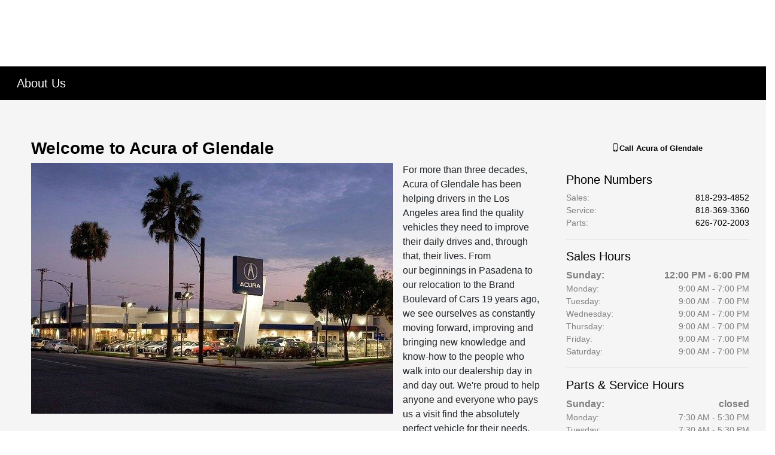

--- FILE ---
content_type: text/css
request_url: https://prod.cdn.secureoffersites.com/dist/p520/css/custompage.css
body_size: 1711
content:
.editor .tireSearch a.amx-cta--btn-primary{color:#fff}.slick-slider{-webkit-touch-callout:none;-webkit-tap-highlight-color:transparent;box-sizing:border-box;-ms-touch-action:pan-y;touch-action:pan-y;-webkit-user-select:none;-khtml-user-select:none;-moz-user-select:none;-ms-user-select:none;user-select:none}.slick-list,.slick-slider{display:block;position:relative}.slick-list{margin:0;overflow:hidden;padding:0}.slick-list:focus{outline:none}.slick-list.dragging{cursor:pointer;cursor:hand}.slick-slider .slick-list,.slick-slider .slick-track{-webkit-transform:translateZ(0);-moz-transform:translateZ(0);-ms-transform:translateZ(0);-o-transform:translateZ(0);transform:translateZ(0)}.slick-track{display:block;left:0;margin-left:auto;margin-right:auto;position:relative;top:0}.slick-track:after,.slick-track:before{content:"";display:table}.slick-track:after{clear:both}.slick-loading .slick-track{visibility:hidden}.slick-slide{display:none;float:left;height:100%;min-height:1px}[dir=rtl] .slick-slide{float:right}.slick-slide img{display:block}.slick-slide.slick-loading img{display:none}.slick-slide.dragging img{pointer-events:none}.slick-initialized .slick-slide{display:block}.slick-loading .slick-slide{visibility:hidden}.slick-vertical .slick-slide{border:1px solid transparent;display:block;height:auto}.slick-arrow.slick-hidden{display:none}.couponspecialspage{padding-bottom:60px}.coupon-fixed-btn{position:relative!important}.active-border{border:1px solid #000}.slick-coupons .couponspecials{margin-left:10px;margin-right:10px}.print-link-box a{color:#1d1b1b}.coupons-specials-dotted-border{border-color:#555;border-style:dotted}.couponspecials{display:flex;flex-grow:1;height:100%!important;justify-content:space-between;line-height:1.3em;max-height:100%!important;min-height:100%!important;overflow:hidden}.couponspecials .coupon-disclaimer-links{justify-content:center}.couponspecials .coupon-disclaimer-links a{color:#1d1b1b;font-size:11px;margin-left:10px}.couponspecials .get-coupon-btn{border:1px solid}.couponspecials .print-link-box{line-height:.5;margin-bottom:10px}.couponspecials .imgheight{align-items:center;display:flex;height:170px;justify-content:center}.couponspecials .imgheight img{max-height:100%;padding:0 5px}.couponspecials h2,.couponspecials h3{margin:0}.couponspecials .small-font{font-size:.8em}.couponspecials .large-font{font-size:1.3em}.couponspecials .buttons a{border-color:inherit!important;font-size:13px;margin:5px 0;padding:7px}.couponspecials .bullets em.fa-circle{font-size:.5em}.couponspecials .disclaimer-link-text,.couponspecials .disclaimer-link-text:hover{color:#767676}.couponspecials .appleWallet{display:block;padding:10px 0}.print_click{cursor:pointer}@media (max-width:700px){.couponspecialspage .dlr-name{font-size:21px}.couponspecials .buttons a{width:55%}}@media (max-width:1366px){.couponspecials .buttons a{font-size:11px}}.dlr-name{color:#ccc;font-size:25px}.ft-6{font-size:6px}@media (max-width:768px){.ft-6{font-size:3px}}iframe{border:0}.custom-bgcolor{background-color:#f5f5f5}.border-color{border:0;border-top:2px solid;display:block;height:1px;margin:1em 0;padding:0}@media (max-width:1380px){.scheduleyourservice-redcap{flex:1;max-width:100%}}.hover-bgcolor:hover{box-shadow:inset 0 700px 0 .1px #333;display:block;position:relative;text-align:center;transition:all 1s ease}.service-dept-ford{background-image:url(https://prod.cdn.secureoffersites.com/dist/p520/b0a4b41dd56764d6548b868ce9f10277.png);box-shadow:inset 2000px 0 0 0 rgba(0,125,255,.5);height:600px}#custompageblock .custom-page-selection-lead-form .contactForm{background-color:#fff;padding:30px 60px}@media (max-width:767px){#custompageblock .custom-page-selection-lead-form .contactForm{padding:30px!important}}#custompageblock .custom-page-selection-lead-form .contactForm .contact-custom-lead-form-title{margin-bottom:20px;text-align:center}#custompageblock .custom-page-selection-lead-form .contactForm .contact-custom-lead-form-title h4{color:#000!important;font-weight:700}#custompageblock .rotational-coupon-schedule-link{display:none}#custompageblock div.VboostWidget div.s4 div.leftColumn div.cellContainer a.cell h2{font-size:11px!important}#custompageblock .full-width .custom-lead-form{margin:0 auto;max-width:50%}@media (min-width:1500px){#custompageblock .full-width .custom-lead-form{max-width:35%!important}}@media (max-width:575px){#custompageblock .full-width .custom-lead-form{max-width:85%!important}}#custompageblock .full-width .custom-lead-form .oil-change-lead-form{width:100%!important}#custompageblock .collision-page iframe{right:100px;top:100px}@media (max-width:700px){#custompageblock .collision-lead-from{bottom:40px!important}#custompageblock .collision-page iframe{height:100px;right:40px;top:4px;width:150px}}#custompageblock .accordion .card-body .btn-block:after{color:#ced4da;content:"-";float:right;font-size:22px}#custompageblock .accordion .card-body .collapsed:after{color:#ced4da;content:"+";font-size:22px}#custompageblock .accordion.mazda-acc .card-body .btn-block,#custompageblock .accordion.mazda-acc .card-body .btn-block:after,#custompageblock .accordion.mazda-acc .card-body .collapsed:after{color:#000!important}#custompageblock .card{border:0}#custompageblock .card-body{color:#8e9093;line-height:30px;padding:0 10px;text-align:justify}#custompageblock .card-body .btn{color:#000;line-height:0;padding:20px 10px}#custompageblock .card-body .btn:focus{box-shadow:none}#custompageblock .border-top h1.container{padding-bottom:1rem!important;padding-top:1rem!important}@media (max-width:700px){#custompageblock .card-body .btn{color:#000;line-height:1.5;padding:0 10px;white-space:normal}#custompageblock .border-top h1.container{font-size:16px!important;padding-bottom:.6rem!important;padding-top:.6rem!important}}#custompageblock .coupons-design-two .couponspecials{max-height:100%!important;min-height:auto!important}.primary-body #custompageblock h1{font-size:20px}.primary-body #custompageblock .custom-page-dealer-map{background-color:#fff}@media (min-width:992px){.primary-body #custompageblock .custom-page-dealer-map{padding:40px}}@media (max-width:767px){.primary-body .nissan-value-my-trade{top:100px!important}}body.edm-eva .primary-body #custompageblock #edm-eva.edmunds-trade-in{margin-top:240px!important}@media (max-width:767px){body.edm-eva .primary-body #custompageblock #edm-eva.edmunds-trade-in{margin-top:120px!important}}@media (min-width:1199px){.custom-page-mlayout-section-2{margin:0 auto;max-width:90%}}.rounded-number{align-items:center;border-radius:50%;display:flex;height:25px;justify-content:center;width:25px}.row-border{border-bottom:2px solid #e8e8e8}.no-hover-color:hover{color:#000}.preowned-program-selection{width:420px}.preowned-program-selection a{cursor:pointer}.roadside-assistance-icon{height:60px;text-align:center;width:100px}.preowned-fixed{position:fixed}@media (max-width:1200px){.preowned-program-selection{width:300px}}@media (max-width:991px){.preowned-program-selection{width:100%}}@media (max-width:450px){.certified-pre-owned-heading{font-size:28px}.certified-pre-owned-table{font-size:12px}}@media (max-width:768px){.ft-70{font-size:30px;text-align:center}}@media (max-width:450px){.ft-70{font-size:28px}}.radio-style{height:20px;width:20px}.radio-container{cursor:pointer;display:block;margin-bottom:12px;padding-left:35px;position:relative;-webkit-user-select:none;-moz-user-select:none;-ms-user-select:none;user-select:none}.radio-container input{cursor:pointer;opacity:0;position:absolute}.checkmark{background-color:#fff;border:5px solid #fff;border-radius:50%;box-shadow:0 0 0 1px #d5d5d5;height:20px;left:0;position:absolute;top:0;width:20px}.checkmark:after{content:"";display:none;position:absolute}.radio-container input:checked~.checkmark:after{display:block}.radio-container .checkmark:after{border-radius:50%;height:8px;left:9px;top:9px;width:8px}@media (max-width:767px){.radio-container{padding-left:25px}}.responsive-card{display:flex;flex-direction:column}.responsive-card p:last-child{margin-top:auto!important}

--- FILE ---
content_type: application/javascript
request_url: https://prod.cdn.secureoffersites.com/dist/p520/js/chunk/12.js?v=b0fc815ade2062182bee
body_size: 3997
content:
(window.webpackJsonp=window.webpackJsonp||[]).push([[12],{1e3:function(e,t,s){"use strict";s(696)},1001:function(e,t,s){(e.exports=s(27)(!1)).push([e.i,"\n.dealer-hours {\r\n  font-size: 14px;\r\n  color: grey;\n}\r\n",""])},638:function(e,t,s){"use strict";s.r(t);var a=function(){var e=this,t=e._self._c;return t("div",{staticClass:"dealer-hours"},[t("div",{staticClass:"row"},[e.isCollisionPage?t("div",{staticClass:"col-md-12"},e._l(e.businessdata,function(s,a){return t("div",{key:a},[t("div",{staticClass:"details-block",staticStyle:{margin:"0 0 24px 0",padding:"20px",border:"1px solid #ccc"}},[t("div",{staticClass:"d-flex dealer-icon"},["quick lane"==s.department.toLowerCase()?t("h5",{staticClass:"_theme_font_bold",staticStyle:{color:"#000"}},[e._v("\n              "+e._s(s.department)+" Hours\n            ")]):t("h5",{staticClass:"_theme_font_bold",staticStyle:{color:"#000"}},[e._v("\n              "+e._s(s.department.replace("Department","Hours"))+"\n            ")])]),e._v(" "),t("div",[t("div",{staticClass:"d-flex justify-content-between",class:"sunday"===e.currentDayIs?"font-weight-bold ft-16":""},[t("div",[e._v("Sunday:")]),e._v(" "),null!==s.sundayLabel&&""!==s.sundayLabel?t("div",[e._v("\n                "+e._s(s.sundayLabel)+"\n              ")]):t("div",{staticClass:"textTransform text-uppercase"},[e._v("\n                "+e._s(e.alesdata.sunday)+"\n              ")])]),e._v(" "),t("div",{staticClass:"d-flex justify-content-between",class:"monday"===e.currentDayIs?"font-weight-bold ft-16":""},[t("div",[e._v("Monday:")]),e._v(" "),null!==s.mondayLabel&&""!==s.mondayLabel?t("div",[e._v("\n                "+e._s(s.mondayLabel)+"\n              ")]):t("div",{staticClass:"textTransform text-uppercase"},[e._v("\n                "+e._s(s.monday)+"\n              ")])]),e._v(" "),t("div",{staticClass:"d-flex justify-content-between",class:"tuesday"===e.currentDayIs?"font-weight-bold ft-16":""},[t("div",[e._v("Tuesday:")]),e._v(" "),null!==s.tuesdayLabel&&""!==s.tuesdayLabel?t("div",[e._v("\n                "+e._s(s.tuesdayLabel)+"\n              ")]):t("div",{staticClass:"textTransform text-uppercase"},[e._v("\n                "+e._s(s.tuesday)+"\n              ")])]),e._v(" "),t("div",{staticClass:"d-flex justify-content-between",class:"wednesday"===e.currentDayIs?"font-weight-bold ft-16":""},[t("div",[e._v("Wednesday:")]),e._v(" "),null!==s.wednesdayLabel&&""!==s.wednesdayLabel?t("div",[e._v("\n                "+e._s(s.wednesdayLabel)+"\n              ")]):t("div",{staticClass:"textTransform text-uppercase"},[e._v("\n                "+e._s(s.wednesday)+"\n              ")])]),e._v(" "),t("div",{staticClass:"d-flex justify-content-between",class:"thursday"===e.currentDayIs?"font-weight-bold ft-16":""},[t("div",[e._v("Thursday:")]),e._v(" "),null!==s.thursdayLabel&&""!==s.thursdayLabel?t("div",[e._v("\n                "+e._s(s.thursdayLabel)+"\n              ")]):t("div",{staticClass:"textTransform text-uppercase"},[e._v("\n                "+e._s(s.thursday)+"\n              ")])]),e._v(" "),t("div",{staticClass:"d-flex justify-content-between",class:"friday"===e.currentDayIs?"font-weight-bold ft-16":""},[t("div",[e._v("Friday:")]),e._v(" "),null!==s.fridayLabel&&""!==s.fridayLabel?t("div",[e._v("\n                "+e._s(s.fridayLabel)+"\n              ")]):t("div",{staticClass:"textTransform text-uppercase"},[e._v("\n                "+e._s(s.friday)+"\n              ")])]),e._v(" "),t("div",{staticClass:"d-flex justify-content-between",class:"saturday"===e.currentDayIs?"font-weight-bold ft-16":""},[t("div",[e._v("Saturday:")]),e._v(" "),null!==s.saturdayLabel&&""!==s.saturdayLabel?t("div",[e._v("\n                "+e._s(s.saturdayLabel)+"\n              ")]):t("div",{staticClass:"textTransform text-uppercase"},[e._v("\n                "+e._s(s.saturday)+"\n              ")])])]),e._v(" "),s.description?t("p",{staticClass:"ft-12 mt-3"},[e._v("\n            "+e._s(s.description)+"\n          ")]):e._e()])])}),0):t("div",{staticClass:"col-md-12"},[e.hidePhoneNumberSection?e._e():t("div",{class:(e.isdesigntypemitsubishi||e.hidedealerhoursHeading)&&e.ismobile?"d-none":"row mb-4"},[t("div",{staticClass:"col-md-12 text-center"},[t("a",{staticClass:"w-100 rounded-buttons color-primary font-weight-bold tvm-button tvm-border no-hover theme-text-color dealer-hours-heading Phone_call btn-websites button-link",style:e.maseratiPrimaryColor,attrs:{href:"tel:"+e.salesnumber},on:{click:function(t){return e.onCallClick()}}},[t("em",{staticClass:"primaryicon-mobile"}),e._v(" Call\n            "),t("span",{domProps:{innerHTML:e._s(e.name)}})])])]),e._v(" "),e.hidePhoneNumberSection?e._e():t("div",{staticClass:"details-block"},[e._m(0),e._v(" "),t("div",[e.phonenumber?t("div",{staticClass:"d-none justify-content-between"},[t("div",[e._v("Main:")]),e._v(" "),t("div",[t("a",{staticClass:"color-primary",attrs:{href:"tel:"+e.phonenumber},on:{click:function(t){return e.openMainPhoneNumber(e.phonenumber)}}},[e._v(e._s(e.phonenumber))])])]):e._e(),e._v(" "),e._l(e.departmentPhoneNumbers,function(s,a){return[!s.number||"Sales"===s.friendlyName&&e.isServiceOnly?e._e():t("div",{key:a,staticClass:"d-flex justify-content-between day-label"},[t("div",[t("span",{domProps:{innerHTML:e._s(s.departmentLabel)}}),e._v(":")]),e._v(" "),t("a",{staticClass:"color-primary _text_color theme-text-color btn-websites button-link",class:"Phone_".concat(s.friendlyName),attrs:{href:"tel:"+s.number},on:{click:function(t){return e.onPhoneNumberClick(s.callBackFunctionName,"".concat(s.friendlyName," Call Button"),"Contact Us",s.number)}}},[e._v(e._s(s.number))])])]})],2),e._v(" "),t("hr")]),e._v(" "),e._l(e.businessdata,function(s,a){var n,i;return t("div",{key:a},[t("div",{staticClass:"details-block"},[t("div",{staticClass:"d-flex dealer-icon",class:{"justify-content-between my-2":e.showPhoneNumbersAlignToDepartment}},["quick lane"==s.department.toLowerCase()?t("h5",{staticClass:"color-primary _text_color theme-text-color"},[e._v("\n              "+e._s(s.department)+" Hours\n            ")]):t("h5",{staticClass:"color-primary _text_color theme-text-color"},[e._v("\n              "+e._s(s.customLabel||s.department.replace("Department","Hours"))+"\n            ")]),e._v(" "),e.showPhoneNumbersAlignToDepartment?t("a",{staticClass:"color-primary _text_color theme-text-color ft-20",attrs:{href:"tel:"+(null===(n=e.getDepartmentPhoneNumber(s.department))||void 0===n?void 0:n.number)}},[e._v("\n              "+e._s(null===(i=e.getDepartmentPhoneNumber(s.department))||void 0===i?void 0:i.number)+"\n            ")]):e._e()]),e._v(" "),t("div",[t("div",{staticClass:"d-flex justify-content-between day-label",class:"sunday"===e.currentDayIs?"font-weight-bold ft-16":""},[t("div",[e._v("Sunday:")]),e._v(" "),null!==s.sundayLabel&&""!==s.sundayLabel?t("div",[e._v("\n                "+e._s(s.sundayLabel)+"\n              ")]):t("div",{staticClass:"textTransform text-uppercase"},[e._v("\n                "+e._s(s.sunday)+"\n              ")])]),e._v(" "),t("div",{staticClass:"d-flex justify-content-between day-label",class:"monday"===e.currentDayIs?"font-weight-bold ft-16":""},[t("div",[e._v("Monday:")]),e._v(" "),null!==s.mondayLabel&&""!==s.mondayLabel?t("div",[e._v("\n                "+e._s(s.mondayLabel)+"\n              ")]):t("div",{staticClass:"textTransform text-uppercase"},[e._v("\n                "+e._s(s.monday)+"\n              ")])]),e._v(" "),t("div",{staticClass:"d-flex justify-content-between day-label",class:"tuesday"===e.currentDayIs?"font-weight-bold ft-16":""},[t("div",[e._v("Tuesday:")]),e._v(" "),null!==s.tuesdayLabel&&""!==s.tuesdayLabel?t("div",[e._v("\n                "+e._s(s.tuesdayLabel)+"\n              ")]):t("div",{staticClass:"textTransform text-uppercase"},[e._v("\n                "+e._s(s.tuesday)+"\n              ")])]),e._v(" "),t("div",{staticClass:"d-flex justify-content-between day-label",class:"wednesday"===e.currentDayIs?"font-weight-bold ft-16":""},[t("div",[e._v("Wednesday:")]),e._v(" "),null!==s.wednesdayLabel&&""!==s.wednesdayLabel?t("div",[e._v("\n                "+e._s(s.wednesdayLabel)+"\n              ")]):t("div",{staticClass:"textTransform text-uppercase"},[e._v("\n                "+e._s(s.wednesday)+"\n              ")])]),e._v(" "),t("div",{staticClass:"d-flex justify-content-between day-label",class:"thursday"===e.currentDayIs?"font-weight-bold ft-16":""},[t("div",[e._v("Thursday:")]),e._v(" "),null!==s.thursdayLabel&&""!==s.thursdayLabel?t("div",[e._v("\n                "+e._s(s.thursdayLabel)+"\n              ")]):t("div",{staticClass:"textTransform text-uppercase"},[e._v("\n                "+e._s(s.thursday)+"\n              ")])]),e._v(" "),t("div",{staticClass:"d-flex justify-content-between day-label",class:"friday"===e.currentDayIs?"font-weight-bold ft-16":""},[t("div",[e._v("Friday:")]),e._v(" "),null!==s.fridayLabel&&""!==s.fridayLabel?t("div",[e._v("\n                "+e._s(s.fridayLabel)+"\n              ")]):t("div",{staticClass:"textTransform text-uppercase"},[e._v("\n                "+e._s(s.friday)+"\n              ")])]),e._v(" "),t("div",{staticClass:"d-flex justify-content-between day-label",class:"saturday"===e.currentDayIs?"font-weight-bold ft-16":""},[t("div",[e._v("Saturday:")]),e._v(" "),null!==s.saturdayLabel&&""!==s.saturdayLabel?t("div",[e._v("\n                "+e._s(s.saturdayLabel)+"\n              ")]):t("div",{staticClass:"textTransform text-uppercase"},[e._v("\n                "+e._s(s.saturday)+"\n              ")])])]),e._v(" "),s.description?t("p",{staticClass:"ft-12 mt-3"},[e._v("\n            "+e._s(s.description)+"\n          ")]):e._e()]),e._v(" "),t("hr")])}),e._v(" "),e.holidayHours&&e.holidayHours.length?t("div",{staticClass:"details-block"},[e._m(1),e._v(" "),e._l(e.holidayHours,function(s,a){return t("div",{key:a},[t("div",{staticClass:"d-flex justify-content-between align-items-center"},[t("div",[e._v(e._s(s.holidayName))]),e._v(" "),s.isFullDay?t("div",{staticClass:"text-capitalize"},[e._v("\n              "+e._s(s.holidayMonth)+"\n              "+e._s(s.holidayDay)+e._s(e.getDaySufixLogic(s.holidayDay))+"\n            ")]):t("div",{staticClass:"text-capitalize text-right"},[e._v("\n              "+e._s(s.holidayMonth)+"\n              "+e._s(s.holidayDay)+e._s(e.getDaySufixLogic(s.holidayDay))+" "),t("br"),e._v(" "),"0"===s.fromTime&&"0"===s.toTime?t("span",[e._v("Closed")]):t("span",[e._v(e._s(s.fromTime)+" - "+e._s(s.toTime))])])]),e._v(" "),s.closureDepartments?[t("div",{staticClass:"d-flex justify-content-end"},[t("div",{staticClass:"text-muted"},[e._v("\n                "+e._s(e.getclosureDepartments(s.closureDepartments))+": Closed\n              ")])])]:e._e()],2)})],2):e._e()],2)])])};a._withStripped=!0;var n={mixins:[s(651).a]},i=(s(1e3),s(9)),r=Object(i.a)(n,a,[function(){var e=this._self._c;return e("div",{staticClass:"d-flex dealer-icon"},[e("h5",{staticClass:"color-primary _text_color theme-text-color"},[this._v("Phone Numbers")])])},function(){var e=this._self._c;return e("div",{staticClass:"d-flex dealer-icon"},[e("h5",{staticClass:"color-primary _text_color theme-text-color"},[this._v("Holiday Hours")])])}],!1,null,null,null);t.default=r.exports},651:function(e,t,s){"use strict";var a=s(380),n=s(11),i=s(8),r=s(38),o=s(60),l=s(22),d=s(20),c=s(24),u=s(3),m=s(23),v=s(2),b=s(93),f=s(1),h=s(47),y=s(17),p=s(16);function _(e){return _="function"==typeof Symbol&&"symbol"==typeof Symbol.iterator?function(e){return typeof e}:function(e){return e&&"function"==typeof Symbol&&e.constructor===Symbol&&e!==Symbol.prototype?"symbol":typeof e},_(e)}function w(e,t){var s=Object.keys(e);if(Object.getOwnPropertySymbols){var a=Object.getOwnPropertySymbols(e);t&&(a=a.filter(function(t){return Object.getOwnPropertyDescriptor(e,t).enumerable})),s.push.apply(s,a)}return s}function C(e){for(var t=1;t<arguments.length;t++){var s=null!=arguments[t]?arguments[t]:{};t%2?w(Object(s),!0).forEach(function(t){g(e,t,s[t])}):Object.getOwnPropertyDescriptors?Object.defineProperties(e,Object.getOwnPropertyDescriptors(s)):w(Object(s)).forEach(function(t){Object.defineProperty(e,t,Object.getOwnPropertyDescriptor(s,t))})}return e}function g(e,t,s){return(t=function(e){var t=function(e,t){if("object"!=_(e)||!e)return e;var s=e[Symbol.toPrimitive];if(void 0!==s){var a=s.call(e,t||"default");if("object"!=_(a))return a;throw new TypeError("@@toPrimitive must return a primitive value.")}return("string"===t?String:Number)(e)}(e,"string");return"symbol"==_(t)?t:t+""}(t))in e?Object.defineProperty(e,t,{value:s,enumerable:!0,configurable:!0,writable:!0}):e[t]=s,e}t.a={data:function(){return{shiftDigital:"",businessdata:"",name:window.clientName&&m.a.decodeHtml(window.clientName),isServiceOnly:window.isServiceOnly,salesdata:"",servicedata:"",partsdata:"",phonenumber:window.phonenumber,salesnumber:window.salesNumber,servicenumber:window.serviceNumber,partsnumber:window.partsNumber,dealeraddress:window.fullAddress,bodyshopnumber:window.bodyShopNumber,salesPhoneLabel:window.salesPhoneLabel||"Sales",servicePhoneLabel:window.servicePhoneLabel||"Service",partsPhoneLabel:window.partsPhoneLabel||"Parts",bodyShopLabel:window.bodyShopPhoneLabel,holidayHours:[],isDealerHoursFromModal:!1,isDealerMapsFromModal:!1,isCollisionPage:!1,enableINVOCA:window.enableINVOCA,isWaitingForResponse:!1,businessdataOfSelected:"",isMaserati:"Maserati"===window.themeName,isPrimaryColor:window.primaryColor,maseratiPrimaryColor:"",currentDayIs:u.w[(new Date).getDay()].toLowerCase(),isResponsive:window.ismobile||window.istablet,departmentPhoneNumbers:Object(c.u)(),ismobile:window.ismobile,fullAddress:window.fullAddress,salesNumber:window.salesNumber,serviceNumber:window.serviceNumber}},props:["isdealerhourmodal","isdealermapmodal","iscollision","customdealerinformation","selecteddealerhours","selecteddepartmentnumbers","isdesigntypemitsubishi","hidedealerhoursHeading","hidePhoneNumberSection","showPhoneNumbersAlignToDepartment"],components:{DealerMap:a.a},mounted:function(){var e=this;Object(c.J)(),this.isDealerHoursFromModal=!!this.isdealerhourmodal&&this.isdealerhourmodal,this.isDealerMapsFromModal=!!this.isdealermapmodal&&this.isdealermapmodal,this.isCollisionPage=!!this.iscollision&&this.iscollision;var t="";this.isCollisionPage&&(t="Collision Center Department");var s=o.a.getDgIdFromQuery(),a=window.accountId,i=window.campaignId;this.maseratiPrimaryColor=this.isMaserati?{color:this.isPrimaryColor+" !important"}:"",this.customdealerinformation&&(this.customdealerinformation.salesNumber&&(this.salesnumber=this.customdealerinformation.salesNumber,this.servicePhoneNumberLabel=this.customdealerinformation.salesPhoneNumberLabel),this.customdealerinformation.serviceNumber&&(this.servicenumber=this.customdealerinformation.serviceNumber,this.servicePhoneNumberLabel=this.customdealerinformation.servicePhoneNumberLabel),this.customdealerinformation.partsnumber&&(this.partsnumber=this.customdealerinformation.partsnumber,this.servicePhoneNumberLabel=this.customdealerinformation.servicePhoneNumberLabel),this.customdealerinformation.clientName&&(this.name=this.customdealerinformation.clientName),this.customdealerinformation.accountId&&(a=this.customdealerinformation.accountId),this.customdealerinformation.campaignId&&(i=this.customdealerinformation.campaignId));var r="".concat(window.ApiBaseUrl,"/BusinessHours?accountid=").concat(a,"&campaignid=").concat(i,"&department=").concat(t);s&&(r+="&dgId="+s),setTimeout(function(){Object(c.J)()},2500),this.isWaitingForResponse=!0,n.a.get(r).then(function(s){var a;if(null!=s&&s.data){if(s.data.businessHours){""!==t&&f.a.commit(h.h,s.data.businessHours);var n=["Pickup and delivery test drive","Pickup and delivery",""];s.data.businessHours.filter(function(e){""===e.sunday&&""===e.monday&&""===e.tuesday&&""===e.wednesday&&""===e.thursday&&""===e.friday&&""===e.saturday&&n.push(e.department)});var i,r=s.data.businessHours.filter(function(e){return!n.includes(e.department)}),o=e.selecteddealerhours?e.selecteddealerhours.split(",").map(function(e){return e.toLowerCase()}):[];null!=o&&o.length&&!o.includes("all")?i=r.filter(function(e){return o.some(function(t){return t===e.department.toLowerCase()})}):(o.includes("all"),i=r),e.businessdataOfSelected=i,e.isWaitingForResponse=!1}s.data.holidayHours&&(e.holidayHours=s.data.holidayHours,e.isWaitingForResponse=!1)}if(e.businessdata=e.businessdataOfSelected,null!==(a=e.businessdata)&&void 0!==a&&a.length){var l=[];e.businessdata.forEach(function(t){var s={};e.currentDayIs&&t.department&&(s.department=t.department,s.departmentTodayHour=t[e.currentDayIs],s.customLabel=t.customLabel,l.push(s))}),null!=l&&l.length&&f.a.commit(h.j,l)}Object(c.J)()}),this.getDepartmentPhoneNumberData(),this.shiftDigital=d.a.getShiftDigitalObject()},methods:{ShiftDigitalGetDirections:function(e){this.shiftDigital.submitEvent(v.A),Object(y.w)()},onCallClick:function(){if(this.shiftDigital&&p.H&&l.a.SubmitCallEvent(this.shiftDigital,"sales call button"),Object(b.a)(this.salesnumber,"sales"),this.isDealerHoursFromModal||this.isDealerMapsFromModal)logGoogleBingEvent(u.c,"call","get_directions",1,"get directions from icon click");else{var e=(window.location.pathname?window.location.pathname:"").replace(/\//,"");e.includes("service-department")||e.includes("service")?logGoogleBingEvent("apollo_service_conv","call",e,1,e):logGoogleBingEvent(u.c,"call",e,1,e)}Object(c.J)()},SubmitCallEvent:function(e){this.shiftDigital&&l.a.SubmitCallEvent(this.shiftDigital,e)},openMainPhoneNumber:function(e){Object(b.a)(e,"Main"),logGoogleBingEvent("main-call","Call_click","main",1,"Main Phone Number Clicked")},callToClickEvents:function(e,t){var s=r.a.getDealerObject();s&&"function"==typeof s.getClickToCallEvent&&s.getClickToCallEvent(t,e)},openSalesPhoneNumber:function(e,t,s){Object(b.a)(s,e),this.logEvent(i.a.eventsConstants.Clickedtocall,t+" "+e),Object(c.e)("sales"),this.SubmitCallEvent(e),this.callToClickEvents(e,s),Object(c.J)()},logEvent:function(e,t){var s=C(C({},i.a.consumerEventModel),{},{consumerEventId:e,shopperWizardButtonText:t});i.a.logConsumerEvent(s)},onPhoneNumberClick:function(e,t,s,a){this[e](t,s,a)},openServicePhoneNumeber:function(e,t,s){Object(b.a)(s,e),this.logEvent(i.a.eventsConstants.Clickedtocall,t+" "+e),Object(c.e)("service"),this.SubmitCallEvent(e),this.callToClickEvents(e,s),Object(c.J)()},openPartsPhoneNumber:function(e,t,s){Object(b.a)(s,e),this.SubmitCallEvent("Parts Call Button"),Object(c.e)("parts"),this.callToClickEvents(e,s),Object(c.J)()},openBodyShopPhoneNumber:function(e,t,s){Object(b.a)(s,e),this.SubmitCallEvent("BodyShop Call Button"),Object(c.e)("bodyshop"),this.callToClickEvents(e,s),Object(c.J)()},getDaySufixLogic:function(e){if(e)return c.j.getDaySufixLogic(e)},getclosureDepartments:function(e){return e?e.replace(/ Department/g,"").split(",").join(", "):""},textToLowerCase:function(e){return e.toString().toLowerCase()},textToUpperCase:function(e){return e.toString().toUpperCase()},getDepartmentPhoneNumberData:function(){var e;if(null!==(e=this.selecteddepartmentnumbers)&&void 0!==e&&e.length){var t=this.selecteddepartmentnumbers?this.selecteddepartmentnumbers.split(","):[];this.departmentPhoneNumbers=t.length&&this.departmentPhoneNumbers.filter(function(e){return t.includes(e.friendlyName)})}},getDepartmentPhoneNumber:function(e){var t;if(!e)return null;var s=e.replace(/ Department/g,"");return(null===(t=this.departmentPhoneNumbers)||void 0===t?void 0:t.find(function(e){return e.friendlyName===s}))||null}}}},696:function(e,t,s){var a=s(1001);a.__esModule&&(a=a.default),"string"==typeof a&&(a=[[e.i,a,""]]),a.locals&&(e.exports=a.locals);(0,s(28).default)("94e3dfd6",a,!1,{})}}]);